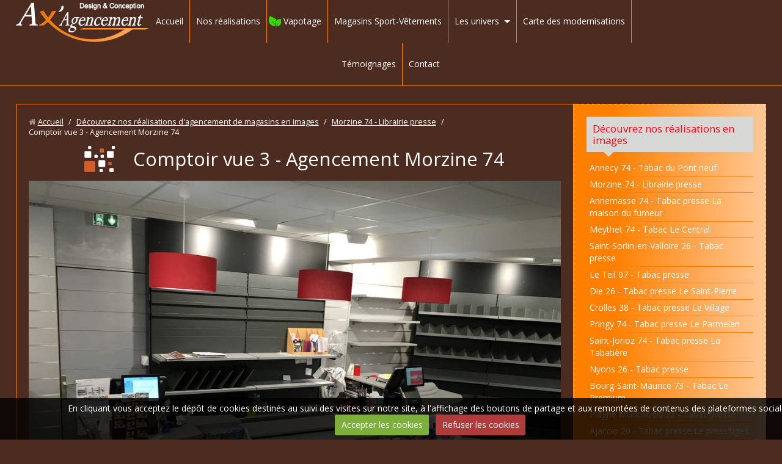

--- FILE ---
content_type: text/html; charset=UTF-8
request_url: http://www.ax-agencement.com/photos/morzine-74/ax-agencement-librairie-presse-morzine-1.html
body_size: 29498
content:
<!DOCTYPE html>
<html lang="fr">
<head>
<title>Comptoir vue 3 - Agencement Morzine 74</title>

<!-- showroom_bootstrap / sport_cycling -->
<meta http-equiv="content-type" content="text/html; charset=utf-8">
  <link rel="image_src" href="http://www.ax-agencement.com/medias/album/ax-agencement-librairie-presse-morzine-1.jpg" />
  <meta property="og:image" content="http://www.ax-agencement.com/medias/album/ax-agencement-librairie-presse-morzine-1.jpg" />
  <link rel="canonical" href="http://www.ax-agencement.com/photos/morzine-74/ax-agencement-librairie-presse-morzine-1.html">

<meta name="msvalidate.01" content="5968B3DD9EEC9A3CDBB4E59753878ED4">


<meta name="generator" content="e-monsite (e-monsite.com)">



<meta name="viewport" content="width=device-width, initial-scale=1.0, maximum-scale=1.0, user-scalable=no">
<!--[if IE]>
<meta http-equiv="X-UA-Compatible" content="IE=edge">
<![endif]-->

<link rel="icon" href="http://www.ax-agencement.com/medias/site/favicon/favicon-ax.jpg">







<link href="//fonts.googleapis.com/css?family=Open+Sans:400,700&display=swap" rel="stylesheet">
<link href="//www.ax-agencement.com/themes/combined.css?v=6_1591878890_409" rel="stylesheet">
<!--[if IE 7]>
<link href="//www.ax-agencement.com/medias/static/themes/bootstrap/css/font-awesome-ie7.min.css" rel="stylesheet">
<![endif]-->
<!--[if gte IE 9]>
<style type="text/css">
body:before,
body:after{
   filter: none;
}
</style>
<![endif]-->
<script src="http://www.ax-agencement.com/themes/combined.js?v=6_1591878890_409"></script>
<!-- Le HTML5 shim, for IE6-8 support of HTML5 elements -->
<!--[if lt IE 9]>
<script src="//www.ax-agencement.com/medias/static/themes/bootstrap/js/html5shiv.js"></script>
<![endif]-->

    <script src="//www.ax-agencement.com/medias/static/jqueryCuttr/jquery.cookie.js"></script>
    <script src="//www.ax-agencement.com/medias/static/jqueryCuttr/jquery.cookiecuttr.js"></script>
    <script>
    $(document).ready(function(){
        $.cookieCuttr({
            cookieNotificationLocationBottom : true,
            cookieDeclineButton : true,
            cookieResetButton : false,
            cookieAcceptButtonText :'Accepter\u0020les\u0020cookies',
            cookieDeclineButtonText :'Refuser\u0020les\u0020cookies',
            cookieResetButtonText : 'R\u00E9initialiser\u0020les\u0020cookies',
            cookieAnalyticsMessage : 'En\u0020cliquant\u0020vous\u0020acceptez\u0020le\u0020d\u00E9p\u00F4t\u0020de\u0020cookies\u0020destin\u00E9s\u0020au\u0020suivi\u0020des\u0020visites\u0020sur\u0020notre\u0020site,\u0020\u00E0\u0020l\u0027affichage\u0020des\u0020boutons\u0020de\u0020partage\u0020et\u0020aux\u0020remont\u00E9es\u0020de\u0020contenus\u0020des\u0020plateformes\u0020sociales.',
            cookieWhatAreLinkText : ''      
        });
    });
    </script>

<script async src="https://www.googletagmanager.com/gtag/js?id=G-4VN4372P6E"></script>
<script>
    window.dataLayer = window.dataLayer || [];
    function gtag(){dataLayer.push(arguments);}
    
    gtag('consent', 'default', {
        'ad_storage': 'denied',
        'analytics_storage': 'denied'
    });
    
    gtag('js', new Date());
    gtag('config', 'G-4VN4372P6E');
</script>


    <!-- Global site tag (gtag.js) -->
        <script async src="https://www.googletagmanager.com/gtag/js?id=UA-71550641-1"></script>
        <script>
        window.dataLayer = window.dataLayer || [];
        function gtag(){dataLayer.push(arguments);}

gtag('consent', 'default', {
            'ad_storage': 'denied',
            'analytics_storage': 'denied'
        });
        gtag('set', 'allow_ad_personalization_signals', false);
                gtag('js', new Date());
        gtag('config', 'UA-71550641-1');
    </script>
</head>
<body id="photos_run_morzine-74_ax-agencement-librairie-presse-morzine-1" class="structure-sans-carrousel">
    
        
    <!-- MENU -->
    <nav class="navbar navbar-fixed-top">
        <div class="navbar-container">
            <div class="navbar-inner">
                                <a href="http://www.ax-agencement.com/" class="logo">
                    <img src="http://www.ax-agencement.com/medias/site/logos/ax-agencement-logo.jpg" alt="Ax'Agencement">
                </a>
                                                <button type="button" class="btn btn-navbar">
                    <i class="icon icon-reorder"></i>
                </button>
                                
                  
                <div class="nav-collapse collapse">
                       <ul class="nav nav-list">
         <li class="nav-item-1">
         <a class="nav-link " href="http://www.ax-agencement.com/" >Accueil</a>
               </li>
            <li class="nav-item-2">
         <a class="nav-link " href="http://www.ax-agencement.com/photos/" >Nos réalisations</a>
               </li>
            <li class="nav-item-3">
         <a class="nav-link " href="http://www.ax-agencement.com/agencement/vapotage.html" >Vapotage</a>
               </li>
            <li class="nav-item-4">
         <a class="nav-link " href="http://www.ax-agencement.com/agencement/magasins-de-sport.html" >Magasins Sport-Vêtements</a>
               </li>
            <li class="nav-item-5 dropdown">
         <a class="nav-link  dropdown-toggle" href="http://www.ax-agencement.com/agencement/nos-espaces/" >Les univers</a>
                  <ul class="dropdown-menu">
                           <li>
                  <a href="http://www.ax-agencement.com/agencement/nos-espaces/tabac.html">Tabac</a>
                              </li>
                           <li>
                  <a href="http://www.ax-agencement.com/agencement/nos-espaces/presse.html">Presse</a>
                              </li>
                           <li>
                  <a href="http://www.ax-agencement.com/agencement/nos-espaces/librairie-papet-cadeaux.html">Librairie-Papeterie-Cadeaux</a>
                              </li>
                           <li>
                  <a href="http://www.ax-agencement.com/agencement/nos-espaces/mobilier.html">Mobilier spécifique</a>
                              </li>
                           <li>
                  <a href="http://www.ax-agencement.com/agencement/nos-espaces/enseignes.html">Enseignes</a>
                              </li>
                        </ul>
               </li>
            <li class="nav-item-6">
         <a class="nav-link " href="http://www.ax-agencement.com/agencement/carte.html" >Carte des modernisations</a>
               </li>
            <li class="nav-item-7">
         <a class="nav-link " href="http://www.ax-agencement.com/agencement/temoignages.html" >Témoignages</a>
               </li>
            <li class="nav-item-8">
         <a class="nav-link " href="http://www.ax-agencement.com/contact/" >Contact</a>
               </li>
         </ul>

                </div>
            </div>
        </div>
    </nav>
    <!-- //MENU -->
    
        
    <!-- MAIN -->
    <div id="main-area" class="main sidebar-on-right sidebar-stick">
        <div class="row-fluid">
                        
            <div class="span9 content" id="content-area">
                                   <ul class="breadcrumb hidden-phone">
                  <li>
            <i class="icon icon-home"></i> <a href="http://www.ax-agencement.com/" title="Ax'Agencement">Accueil</a> <span class="divider">/</span>
         </li>
                        <li>
            <a href="http://www.ax-agencement.com/photos/" title="Découvrez nos réalisations d'agencement de magasins en images">Découvrez nos réalisations d'agencement de magasins en images</a> <span class="divider">/</span>
        </li>
                        <li>
            <a href="http://www.ax-agencement.com/photos/morzine-74/" title="Agencement librairie presse Morzine 74 | Ax'Agencement">Morzine 74 - Librairie presse</a> <span class="divider">/</span>
        </li>
                        <li class="active">
            Comptoir vue 3 - Agencement Morzine 74
         </li>
            </ul>
                                                
                <div class="view view-album" id="view-item" data-category="morzine-74">
    <h1 class="view-title">Comptoir vue 3 - Agencement Morzine 74</h1>
    
        
    
    <p class="text-center">
       <img src="http://www.ax-agencement.com/medias/album/ax-agencement-librairie-presse-morzine-1.jpg" alt="Comptoir vue 3 - Agencement Morzine 74">
    </p>
    
    <table class="category-navigation">
        <tr>
            <td class="category-navigation-prev text-left">
                          <a href="http://www.ax-agencement.com/photos/morzine-74/ax-agencement-librairie-presse-morzine-11.html" title="Photo précédente"><i class="icon icon-angle-left icon-2x"></i> <img src="http://www.ax-agencement.com/medias/album/ax-agencement-librairie-presse-morzine-11.jpg?fx=c_50_50" alt=""></a> 
                        </td>
            
            <td class="category-navigation-root text-center">
              <a href="http://www.ax-agencement.com/photos/morzine-74/">Retour</a>
            </td>
            
            <td class="category-navigation-next text-right">
                          <a href="http://www.ax-agencement.com/photos/morzine-74/ax-agencement-librairie-presse-morzine-2.html" title="Photo suivante"><img src="http://www.ax-agencement.com/medias/album/ax-agencement-librairie-presse-morzine-2.jpg?fx=c_50_50" alt=""> <i class="icon icon-angle-right icon-2x"></i></a>
                        </td>
        </tr>
    </table>
    
    

</div>
            </div>
                
                        <div class="span3 sidebar" id="sidebar">
                
                                                                                                                                                        <div class="widget widget_image_categories">
                                
            <p class="widget-title">
        
            <a href="http://www.ax-agencement.com/photos">
        
            Découvrez nos réalisations en images
          

            </a>
    
            </p>
    
                                                        <div>
                                <div class="widget-content">
                                        <ul class="nav nav-list" data-module="photos">
           <li><a href="http://www.ax-agencement.com/photos/annecy-74-6/" data-category="annecy-74-6">Annecy 74 - Tabac du Pont neuf</a></li>
           <li><a href="http://www.ax-agencement.com/photos/morzine-74/" data-category="morzine-74">Morzine 74 - Librairie presse</a></li>
           <li><a href="http://www.ax-agencement.com/photos/annemasse-74/" data-category="annemasse-74">Annemasse 74 - Tabac presse La maison du fumeur</a></li>
           <li><a href="http://www.ax-agencement.com/photos/meythet-74/" data-category="meythet-74">Meythet 74 - Tabac Le Central</a></li>
           <li><a href="http://www.ax-agencement.com/photos/saint-sorlin-en-valloire-26/" data-category="saint-sorlin-en-valloire-26">Saint-Sorlin-en-Valloire 26 - Tabac presse</a></li>
           <li><a href="http://www.ax-agencement.com/photos/le-teil-07/" data-category="le-teil-07">Le Teil 07 - Tabac presse</a></li>
           <li><a href="http://www.ax-agencement.com/photos/die-26/" data-category="die-26">Die 26 - Tabac presse Le Saint-Pierre</a></li>
           <li><a href="http://www.ax-agencement.com/photos/crolles-38/" data-category="crolles-38">Crolles 38 - Tabac presse Le Village</a></li>
           <li><a href="http://www.ax-agencement.com/photos/pringy-74/" data-category="pringy-74">Pringy 74 - Tabac presse Le Parmelan</a></li>
           <li><a href="http://www.ax-agencement.com/photos/saint-jorioz-74/" data-category="saint-jorioz-74">Saint-Jorioz 74 - Tabac presse La Tabatière</a></li>
           <li><a href="http://www.ax-agencement.com/photos/nyons-26/" data-category="nyons-26">Nyons 26 - Tabac presse</a></li>
           <li><a href="http://www.ax-agencement.com/photos/bourg-saint-maurice-73/" data-category="bourg-saint-maurice-73">Bourg-Saint-Maurice 73 - Tabac Le Premium</a></li>
           <li><a href="http://www.ax-agencement.com/photos/plagne-montalbert-73/" data-category="plagne-montalbert-73">Plagne Montalbert 73 - Tabac presse</a></li>
           <li><a href="http://www.ax-agencement.com/photos/ajaccio-20/" data-category="ajaccio-20">Ajaccio 20 - Tabac presse Le press'tiges</a></li>
           <li><a href="http://www.ax-agencement.com/photos/val-thorens-73-1/" data-category="val-thorens-73-1">Val Thorens 73 - Tabac presse de Caron</a></li>
           <li><a href="http://www.ax-agencement.com/photos/saint-jean-de-sixt-74-1/" data-category="saint-jean-de-sixt-74-1">Saint Jean de Sixt 74 - Magasin de sport</a></li>
           <li><a href="http://www.ax-agencement.com/photos/la-motte-servolex-73/" data-category="la-motte-servolex-73">La Motte-Servolex 73 - Tabac presse du Beauregard</a></li>
           <li><a href="http://www.ax-agencement.com/photos/autrans-38/" data-category="autrans-38">Autrans 38 - Tabac Presse Cadeaux</a></li>
           <li><a href="http://www.ax-agencement.com/photos/la-cote-saint-andre-38/" data-category="la-cote-saint-andre-38">La Côte-Saint-André 38 - La Presse Côtoise</a></li>
           <li><a href="http://www.ax-agencement.com/photos/annecy-74/" data-category="annecy-74">Annecy 74 - Tabac presse</a></li>
           <li><a href="http://www.ax-agencement.com/photos/thonon-les-bains-74-1/" data-category="thonon-les-bains-74-1">Thonon-les-Bains 74 - Tabac presse</a></li>
           <li><a href="http://www.ax-agencement.com/photos/moutiers-73/" data-category="moutiers-73">Moutiers 73 - Tabac presse</a></li>
           <li><a href="http://www.ax-agencement.com/photos/yvoire-74/" data-category="yvoire-74">Yvoire 74 - Boutique déco Echoppe d'Yvoire</a></li>
           <li><a href="http://www.ax-agencement.com/photos/chambery-73-1/" data-category="chambery-73-1">Chambéry 73 - Tabac presse</a></li>
           <li><a href="http://www.ax-agencement.com/photos/echirolles-38/" data-category="echirolles-38">Echirolles 38 - Tabac presse</a></li>
           <li><a href="http://www.ax-agencement.com/photos/chabeuil-26/" data-category="chabeuil-26">Chabeuil 26 - Tabac presse</a></li>
           <li><a href="http://www.ax-agencement.com/photos/branges-71/" data-category="branges-71">Branges 71 - Tabac presse Le Brangeois</a></li>
           <li><a href="http://www.ax-agencement.com/photos/le-teil-07-1/" data-category="le-teil-07-1">Le Teil 07 - Tabac cadeaux</a></li>
           <li><a href="http://www.ax-agencement.com/photos/aussois-73/" data-category="aussois-73">Aussois 73 - Tabac souvenirs Le Lutin</a></li>
           <li><a href="http://www.ax-agencement.com/photos/annecy-74-5/" data-category="annecy-74-5">Annecy 74 - Tabac souvenirs Palais de l'Isle</a></li>
           <li><a href="http://www.ax-agencement.com/photos/tarare-69/" data-category="tarare-69">Tarare 69 - Tabac presse</a></li>
           <li><a href="http://www.ax-agencement.com/photos/aigueblanche-73/" data-category="aigueblanche-73">Aigueblanche 73 - Tabac Presse La Vanoise</a></li>
           <li><a href="http://www.ax-agencement.com/photos/claix-38/" data-category="claix-38">Claix 38 - Tabac presse</a></li>
           <li><a href="http://www.ax-agencement.com/photos/evian-74/" data-category="evian-74">Evian 74 - Tabac cadeaux</a></li>
           <li><a href="http://www.ax-agencement.com/photos/vallon-pont-d-arc-07/" data-category="vallon-pont-d-arc-07">Vallon-Pont-d'Arc 07 - Tabac cadeaux</a></li>
           <li><a href="http://www.ax-agencement.com/photos/saint-laurent-du-pont-38/" data-category="saint-laurent-du-pont-38">Saint-Laurent-du-Pont 38 - Tabac presse</a></li>
           <li><a href="http://www.ax-agencement.com/photos/bonneville-74/" data-category="bonneville-74">Bonneville 74 - Tabac presse</a></li>
           <li><a href="http://www.ax-agencement.com/photos/la-norma-73/" data-category="la-norma-73">La Norma 73 - Tabac presse L'Edelweiss</a></li>
           <li><a href="http://www.ax-agencement.com/photos/la-plagne-73/" data-category="la-plagne-73">La Plagne 73 - Tabac presse</a></li>
           <li><a href="http://www.ax-agencement.com/photos/saint-jeoire-74/" data-category="saint-jeoire-74">Saint-Jeoire 74 - Maison de la presse</a></li>
           <li><a href="http://www.ax-agencement.com/photos/eybens-38/" data-category="eybens-38">Eybens 38 - Tabac presse</a></li>
           <li><a href="http://www.ax-agencement.com/photos/valleiry-74/" data-category="valleiry-74">Valleiry 74 - Tabac presse</a></li>
           <li><a href="http://www.ax-agencement.com/photos/les-gets-74/" data-category="les-gets-74">Les Gets 74 - Tabac presse</a></li>
           <li><a href="http://www.ax-agencement.com/photos/thonon-les-bains-74/" data-category="thonon-les-bains-74">Thonon-les-Bains 74 - Tabac presse des Arts</a></li>
           <li><a href="http://www.ax-agencement.com/photos/grenoble-38-2/" data-category="grenoble-38-2">Grenoble 38 - Tabac Le Brooklyn</a></li>
           <li><a href="http://www.ax-agencement.com/photos/arvillard-73/" data-category="arvillard-73">Arvillard 73 - Tabac</a></li>
           <li><a href="http://www.ax-agencement.com/photos/la-roche-sur-foron-74/" data-category="la-roche-sur-foron-74">La Roche-sur-Foron 74 - Tabac presse Le Celtique</a></li>
           <li><a href="http://www.ax-agencement.com/photos/st-martin-d-heres-38/" data-category="st-martin-d-heres-38">St Martin d'Heres 38 - Tabac presse Les Anémones</a></li>
           <li><a href="http://www.ax-agencement.com/photos/peschadoires-63/" data-category="peschadoires-63">Peschadoires 63 - Tabac presse</a></li>
           <li><a href="http://www.ax-agencement.com/photos/montmelian-73-1/" data-category="montmelian-73-1">Montmélian 73 - Bar tabac presse</a></li>
           <li><a href="http://www.ax-agencement.com/photos/annecy-74-4/" data-category="annecy-74-4">Annecy 74 - Tabac presse Le Narval</a></li>
           <li><a href="http://www.ax-agencement.com/photos/saint-germain-des-fosses-03/" data-category="saint-germain-des-fosses-03">Saint-Germain-des-Fossés 03 - Tabac presse la Civette</a></li>
           <li><a href="http://www.ax-agencement.com/photos/voiron-38/" data-category="voiron-38">Voiron 38 - Tabac presse des 4 chemins</a></li>
           <li><a href="http://www.ax-agencement.com/photos/val-thorens-73/" data-category="val-thorens-73">Val Thorens 73 - Boutique déco Spirit Souvenirs</a></li>
           <li><a href="http://www.ax-agencement.com/photos/vif-38/" data-category="vif-38">Vif 38 - Tabac</a></li>
           <li><a href="http://www.ax-agencement.com/photos/sallanches-74/" data-category="sallanches-74">Sallanches 74 - Tabac presse Le Campanella</a></li>
           <li><a href="http://www.ax-agencement.com/photos/la-mure-38/" data-category="la-mure-38">La Mure 38 - Tabac presse du centre</a></li>
           <li><a href="http://www.ax-agencement.com/photos/la-batie-montgascon-38/" data-category="la-batie-montgascon-38">La Batie Montgascon 38 - Tabac presse Le Vésuve</a></li>
           <li><a href="http://www.ax-agencement.com/photos/grenoble-38/" data-category="grenoble-38">Grenoble 38 - Tabac presse Les Eaux Claires</a></li>
           <li><a href="http://www.ax-agencement.com/photos/grenoble-38-1/" data-category="grenoble-38-1">Grenoble 38 - Tabac cadeaux Grand Place</a></li>
           <li><a href="http://www.ax-agencement.com/photos/lyon-69002/" data-category="lyon-69002">Lyon 69002 - Tabac presse</a></li>
           <li><a href="http://www.ax-agencement.com/photos/lyon-69004/" data-category="lyon-69004">Lyon 69004 - Tabac presse Little Havana</a></li>
           <li><a href="http://www.ax-agencement.com/photos/louhans-71/" data-category="louhans-71">Louhans 71 - Tabac cadeaux La Bascule</a></li>
           <li><a href="http://www.ax-agencement.com/photos/montmelian-73/" data-category="montmelian-73">Montmélian 73 - Tabac presse</a></li>
           <li><a href="http://www.ax-agencement.com/photos/cognin-73/" data-category="cognin-73">Cognin 73 - Tabac presse Le Dahu</a></li>
           <li><a href="http://www.ax-agencement.com/photos/chambery-73/" data-category="chambery-73">Chambéry 73 - Tabac presse Ma Tabatière</a></li>
           <li><a href="http://www.ax-agencement.com/photos/la-biolle-73/" data-category="la-biolle-73">La Biolle 73 - Tabac presse</a></li>
           <li><a href="http://www.ax-agencement.com/photos/ugine-73/" data-category="ugine-73">Ugine 73 - Tabac presse</a></li>
           <li><a href="http://www.ax-agencement.com/photos/saint-jean-de-maurienne-73/" data-category="saint-jean-de-maurienne-73">Saint Jean de Maurienne 73 - Tabac cadeaux</a></li>
           <li><a href="http://www.ax-agencement.com/photos/villars-de-lans-38/" data-category="villars-de-lans-38">Villars de Lans 38 - Tabac presse</a></li>
           <li><a href="http://www.ax-agencement.com/photos/albens-73/" data-category="albens-73">Albens 73 - Tabac presse</a></li>
           <li><a href="http://www.ax-agencement.com/photos/aix-les-bains-73/" data-category="aix-les-bains-73">Aix-les-Bains 73 - Tabac presse Côté Lac</a></li>
           <li><a href="http://www.ax-agencement.com/photos/saint-jean-de-sixt-74/" data-category="saint-jean-de-sixt-74">Saint Jean de Sixt 74 - Tabac presse</a></li>
           <li><a href="http://www.ax-agencement.com/photos/annecy-74-1/" data-category="annecy-74-1">Annecy 74 - Tabac presse Le Batavia</a></li>
           <li><a href="http://www.ax-agencement.com/photos/annecy-74-2/" data-category="annecy-74-2">Annecy 74 - Tabac presse Le France</a></li>
           <li><a href="http://www.ax-agencement.com/photos/la-clusaz-74-1/" data-category="la-clusaz-74-1">La Clusaz 74 - Tabac presse Manu</a></li>
           <li><a href="http://www.ax-agencement.com/photos/la-clusaz-74-2/" data-category="la-clusaz-74-2">La Clusaz 74 - Maison de la presse</a></li>
           <li><a href="http://www.ax-agencement.com/photos/le-grand-bornand-74/" data-category="le-grand-bornand-74">Le Grand Bornand 74 - Tabac presse bar</a></li>
           <li><a href="http://www.ax-agencement.com/photos/viry-74/" data-category="viry-74">Viry 74 - Tabac presse</a></li>
        </ul>
    
                                </div>
                            </div>
                                                    </div>
                                                                                                                                                                                                                                                    <div class="widget widget_htmltext">
                                
            <p class="widget-title">
        
            <a href="http://www.ax-agencement.com/agencement/en-videos.html">
        
            Vidéos
          

            </a>
    
            </p>
    
                                                        <div>
                                <div class="widget-content">
                                <p><a href="http://www.ax-agencement.com/agencement/en-videos.html" title="Ax agencement crolles video"><img alt="Ax agencement crolles video" class="img-center img-rounded" height="165" src="http://www.ax-agencement.com/medias/images/ax-agencement-crolles-video-2.jpg" width="400" /></a></p>

<p style="text-align: center;"><a href="http://www.ax-agencement.com/agencement/en-videos.html" title="Visionnez quelques réalisations en vidéos">Visionnez quelques r&eacute;alisations en vidéos</a></p>

                                </div>
                            </div>
                                                    </div>
                                                                                                                                                                                                        <div class="widget widget_contactinfo">
                                
            <p class="widget-title">
        
        
            Contact
          

    
            </p>
    
                                                        <div>
                                <div class="widget-content">
                                <address>
<strong>Ax Agencement</strong>

<br/>305 rue Jean Moulin

<br/> 73300 Saint Jean de Maurienne


<br/><i class="icon icon-phone"></i> +33 (0) 6 77 68 75 91
</address>

<p>www.ax-agencement.com</p>


<p><a href="http://www.ax-agencement.com/contact" class="btn-link"><i class="icon icon-envelope"></i> Formulaire de contact</a></p>

                                </div>
                            </div>
                                                    </div>
                                                                                                                                                                                                        <div class="widget widget_visualtext">
                                
            <p class="widget-title">
        
            <a href="http://www.ax-agencement.com/agencement/temoignages.html">
        
            On parle de nous !
          

            </a>
    
            </p>
    
                                                        <div>
                                <div class="widget-content">
                                <div class="clearfix">
<p style="text-align: center;">UNION PRESSE donne la parole &agrave; nos clients satisfaits de leur modernisation!</p>

<p style="text-align: center;"><a href="http://www.ax-agencement.com/agencement/temoignages.html" title="VOIR DETAIL DES ARTICLES DE PRESSE"><img alt="Témoignages clients Ax'Agencement" class="img-center img-rounded" height="323" src="http://www.ax-agencement.com/medias/images/ax-agencement-temoignage-annecy.jpg" width="400" />VOIR DETAIL DES ARTICLES DE PRESSE</a></p>

</div>
                                </div>
                            </div>
                                                    </div>
                                                                                                                                                                                                        <div class="widget widget_social_post">
                                
            <p class="widget-title">
        
        
            Partagez!
          

    
            </p>
    
                                                        <div>
                                <div class="widget-content">
                                <div id="social-693cafc73e727277975035cc" class="plugin" data-plugin="social">
            <script type="text/javascript">       
            if(jQuery.cookie('cc_cookie_accept') == "cc_cookie_accept"){               
               var script = document.createElement('script');        
               var div = document.createElement('div');               
               var container = document.getElementById("social-693cafc73e727277975035cc");
               
               script.src = "//s7.addthis.com/js/300/addthis_widget.js#pubid=ra-5e00795ac3341b4e";
               div.classList.add("addthis_inline_share_toolbox");
               
               container.append(script);
               container.append(div);         
            }           
        </script>
       
</div>
                                </div>
                            </div>
                                                    </div>
                                                                                            </div>
                    </div>
            </div>
    <!-- //MAIN -->
    
        <footer id="footer">
                <div id="bottom-site">
                            <div id="rows-" class="rows clearfix" data-total-pages="1" data-current-page="1">
                				
        	<div  class="row-container page_1">
        		<div class="row-content">
        			                        			    <div class="row">
					                                                                                
                                                                                                                            
                                                                        
						                                                        
							            				<div class="column self-stretch" style="width:100%">
            					<div class="column-content">            							<div class="clearfix">
<p style="text-align: center;">&copy; Ax&#39;Agencement 2019 &nbsp;&nbsp;&nbsp;&nbsp;&nbsp;&nbsp;&nbsp;&nbsp;&nbsp;&nbsp;&nbsp;&nbsp;&nbsp;&nbsp;&nbsp;&nbsp;&nbsp;&nbsp;&nbsp; <a href="http://www.ax-agencement.com/agencement/mentions-legales.html" title="Mentions légales">Mentions l&eacute;gales</a></p>

<p style="text-align: center;">&nbsp;</p>

<p style="text-align: center;">&nbsp;</p>

</div>
            						            					</div>
            				</div>
													 
					        			</div>
                            		</div>
        	</div>
			 
			 
</div>

                    </div>
                            </footer>
        
        
        
    <a href="javascript:void(0)" id="go-to-top">
        <i class="icon icon-arrow-up icon-2x"></i>
    </a>
    
       
        

 
    
						 	 




</body>
</html>